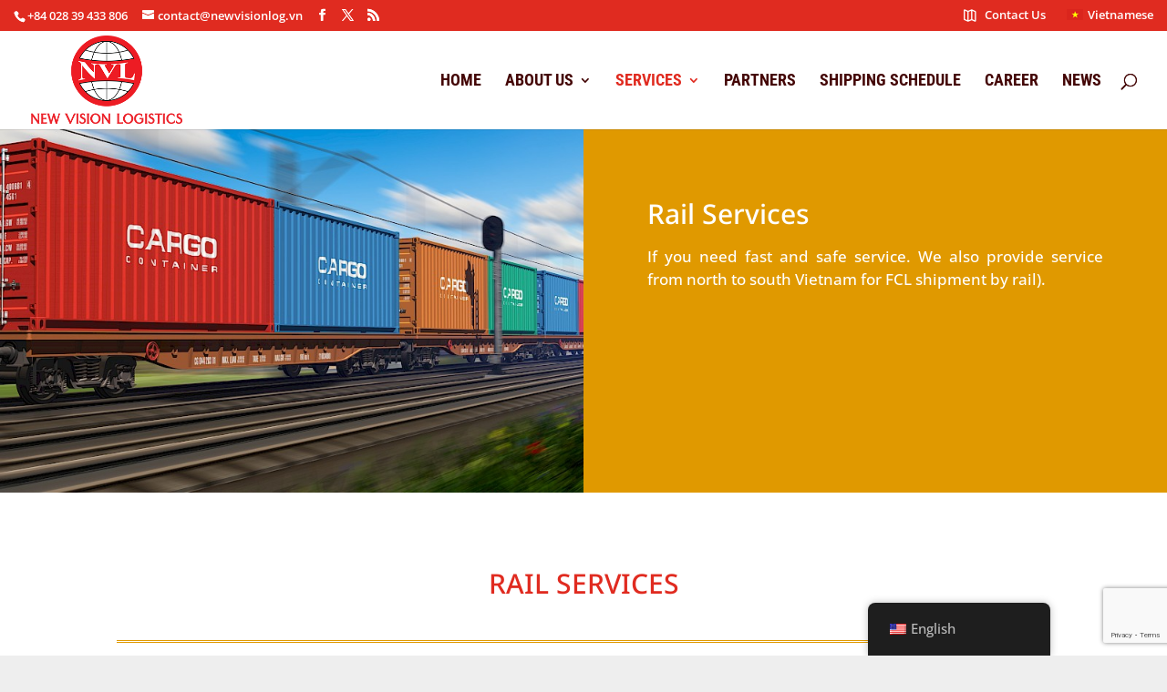

--- FILE ---
content_type: text/html; charset=utf-8
request_url: https://www.google.com/recaptcha/api2/anchor?ar=1&k=6LdRIvwkAAAAANRVP_d3NhB3zeBBDx-BInx7wXAs&co=aHR0cHM6Ly9uZXd2aXNpb25sb2cudm46NDQz&hl=en&v=N67nZn4AqZkNcbeMu4prBgzg&size=invisible&anchor-ms=20000&execute-ms=30000&cb=j6zs229tup4y
body_size: 48734
content:
<!DOCTYPE HTML><html dir="ltr" lang="en"><head><meta http-equiv="Content-Type" content="text/html; charset=UTF-8">
<meta http-equiv="X-UA-Compatible" content="IE=edge">
<title>reCAPTCHA</title>
<style type="text/css">
/* cyrillic-ext */
@font-face {
  font-family: 'Roboto';
  font-style: normal;
  font-weight: 400;
  font-stretch: 100%;
  src: url(//fonts.gstatic.com/s/roboto/v48/KFO7CnqEu92Fr1ME7kSn66aGLdTylUAMa3GUBHMdazTgWw.woff2) format('woff2');
  unicode-range: U+0460-052F, U+1C80-1C8A, U+20B4, U+2DE0-2DFF, U+A640-A69F, U+FE2E-FE2F;
}
/* cyrillic */
@font-face {
  font-family: 'Roboto';
  font-style: normal;
  font-weight: 400;
  font-stretch: 100%;
  src: url(//fonts.gstatic.com/s/roboto/v48/KFO7CnqEu92Fr1ME7kSn66aGLdTylUAMa3iUBHMdazTgWw.woff2) format('woff2');
  unicode-range: U+0301, U+0400-045F, U+0490-0491, U+04B0-04B1, U+2116;
}
/* greek-ext */
@font-face {
  font-family: 'Roboto';
  font-style: normal;
  font-weight: 400;
  font-stretch: 100%;
  src: url(//fonts.gstatic.com/s/roboto/v48/KFO7CnqEu92Fr1ME7kSn66aGLdTylUAMa3CUBHMdazTgWw.woff2) format('woff2');
  unicode-range: U+1F00-1FFF;
}
/* greek */
@font-face {
  font-family: 'Roboto';
  font-style: normal;
  font-weight: 400;
  font-stretch: 100%;
  src: url(//fonts.gstatic.com/s/roboto/v48/KFO7CnqEu92Fr1ME7kSn66aGLdTylUAMa3-UBHMdazTgWw.woff2) format('woff2');
  unicode-range: U+0370-0377, U+037A-037F, U+0384-038A, U+038C, U+038E-03A1, U+03A3-03FF;
}
/* math */
@font-face {
  font-family: 'Roboto';
  font-style: normal;
  font-weight: 400;
  font-stretch: 100%;
  src: url(//fonts.gstatic.com/s/roboto/v48/KFO7CnqEu92Fr1ME7kSn66aGLdTylUAMawCUBHMdazTgWw.woff2) format('woff2');
  unicode-range: U+0302-0303, U+0305, U+0307-0308, U+0310, U+0312, U+0315, U+031A, U+0326-0327, U+032C, U+032F-0330, U+0332-0333, U+0338, U+033A, U+0346, U+034D, U+0391-03A1, U+03A3-03A9, U+03B1-03C9, U+03D1, U+03D5-03D6, U+03F0-03F1, U+03F4-03F5, U+2016-2017, U+2034-2038, U+203C, U+2040, U+2043, U+2047, U+2050, U+2057, U+205F, U+2070-2071, U+2074-208E, U+2090-209C, U+20D0-20DC, U+20E1, U+20E5-20EF, U+2100-2112, U+2114-2115, U+2117-2121, U+2123-214F, U+2190, U+2192, U+2194-21AE, U+21B0-21E5, U+21F1-21F2, U+21F4-2211, U+2213-2214, U+2216-22FF, U+2308-230B, U+2310, U+2319, U+231C-2321, U+2336-237A, U+237C, U+2395, U+239B-23B7, U+23D0, U+23DC-23E1, U+2474-2475, U+25AF, U+25B3, U+25B7, U+25BD, U+25C1, U+25CA, U+25CC, U+25FB, U+266D-266F, U+27C0-27FF, U+2900-2AFF, U+2B0E-2B11, U+2B30-2B4C, U+2BFE, U+3030, U+FF5B, U+FF5D, U+1D400-1D7FF, U+1EE00-1EEFF;
}
/* symbols */
@font-face {
  font-family: 'Roboto';
  font-style: normal;
  font-weight: 400;
  font-stretch: 100%;
  src: url(//fonts.gstatic.com/s/roboto/v48/KFO7CnqEu92Fr1ME7kSn66aGLdTylUAMaxKUBHMdazTgWw.woff2) format('woff2');
  unicode-range: U+0001-000C, U+000E-001F, U+007F-009F, U+20DD-20E0, U+20E2-20E4, U+2150-218F, U+2190, U+2192, U+2194-2199, U+21AF, U+21E6-21F0, U+21F3, U+2218-2219, U+2299, U+22C4-22C6, U+2300-243F, U+2440-244A, U+2460-24FF, U+25A0-27BF, U+2800-28FF, U+2921-2922, U+2981, U+29BF, U+29EB, U+2B00-2BFF, U+4DC0-4DFF, U+FFF9-FFFB, U+10140-1018E, U+10190-1019C, U+101A0, U+101D0-101FD, U+102E0-102FB, U+10E60-10E7E, U+1D2C0-1D2D3, U+1D2E0-1D37F, U+1F000-1F0FF, U+1F100-1F1AD, U+1F1E6-1F1FF, U+1F30D-1F30F, U+1F315, U+1F31C, U+1F31E, U+1F320-1F32C, U+1F336, U+1F378, U+1F37D, U+1F382, U+1F393-1F39F, U+1F3A7-1F3A8, U+1F3AC-1F3AF, U+1F3C2, U+1F3C4-1F3C6, U+1F3CA-1F3CE, U+1F3D4-1F3E0, U+1F3ED, U+1F3F1-1F3F3, U+1F3F5-1F3F7, U+1F408, U+1F415, U+1F41F, U+1F426, U+1F43F, U+1F441-1F442, U+1F444, U+1F446-1F449, U+1F44C-1F44E, U+1F453, U+1F46A, U+1F47D, U+1F4A3, U+1F4B0, U+1F4B3, U+1F4B9, U+1F4BB, U+1F4BF, U+1F4C8-1F4CB, U+1F4D6, U+1F4DA, U+1F4DF, U+1F4E3-1F4E6, U+1F4EA-1F4ED, U+1F4F7, U+1F4F9-1F4FB, U+1F4FD-1F4FE, U+1F503, U+1F507-1F50B, U+1F50D, U+1F512-1F513, U+1F53E-1F54A, U+1F54F-1F5FA, U+1F610, U+1F650-1F67F, U+1F687, U+1F68D, U+1F691, U+1F694, U+1F698, U+1F6AD, U+1F6B2, U+1F6B9-1F6BA, U+1F6BC, U+1F6C6-1F6CF, U+1F6D3-1F6D7, U+1F6E0-1F6EA, U+1F6F0-1F6F3, U+1F6F7-1F6FC, U+1F700-1F7FF, U+1F800-1F80B, U+1F810-1F847, U+1F850-1F859, U+1F860-1F887, U+1F890-1F8AD, U+1F8B0-1F8BB, U+1F8C0-1F8C1, U+1F900-1F90B, U+1F93B, U+1F946, U+1F984, U+1F996, U+1F9E9, U+1FA00-1FA6F, U+1FA70-1FA7C, U+1FA80-1FA89, U+1FA8F-1FAC6, U+1FACE-1FADC, U+1FADF-1FAE9, U+1FAF0-1FAF8, U+1FB00-1FBFF;
}
/* vietnamese */
@font-face {
  font-family: 'Roboto';
  font-style: normal;
  font-weight: 400;
  font-stretch: 100%;
  src: url(//fonts.gstatic.com/s/roboto/v48/KFO7CnqEu92Fr1ME7kSn66aGLdTylUAMa3OUBHMdazTgWw.woff2) format('woff2');
  unicode-range: U+0102-0103, U+0110-0111, U+0128-0129, U+0168-0169, U+01A0-01A1, U+01AF-01B0, U+0300-0301, U+0303-0304, U+0308-0309, U+0323, U+0329, U+1EA0-1EF9, U+20AB;
}
/* latin-ext */
@font-face {
  font-family: 'Roboto';
  font-style: normal;
  font-weight: 400;
  font-stretch: 100%;
  src: url(//fonts.gstatic.com/s/roboto/v48/KFO7CnqEu92Fr1ME7kSn66aGLdTylUAMa3KUBHMdazTgWw.woff2) format('woff2');
  unicode-range: U+0100-02BA, U+02BD-02C5, U+02C7-02CC, U+02CE-02D7, U+02DD-02FF, U+0304, U+0308, U+0329, U+1D00-1DBF, U+1E00-1E9F, U+1EF2-1EFF, U+2020, U+20A0-20AB, U+20AD-20C0, U+2113, U+2C60-2C7F, U+A720-A7FF;
}
/* latin */
@font-face {
  font-family: 'Roboto';
  font-style: normal;
  font-weight: 400;
  font-stretch: 100%;
  src: url(//fonts.gstatic.com/s/roboto/v48/KFO7CnqEu92Fr1ME7kSn66aGLdTylUAMa3yUBHMdazQ.woff2) format('woff2');
  unicode-range: U+0000-00FF, U+0131, U+0152-0153, U+02BB-02BC, U+02C6, U+02DA, U+02DC, U+0304, U+0308, U+0329, U+2000-206F, U+20AC, U+2122, U+2191, U+2193, U+2212, U+2215, U+FEFF, U+FFFD;
}
/* cyrillic-ext */
@font-face {
  font-family: 'Roboto';
  font-style: normal;
  font-weight: 500;
  font-stretch: 100%;
  src: url(//fonts.gstatic.com/s/roboto/v48/KFO7CnqEu92Fr1ME7kSn66aGLdTylUAMa3GUBHMdazTgWw.woff2) format('woff2');
  unicode-range: U+0460-052F, U+1C80-1C8A, U+20B4, U+2DE0-2DFF, U+A640-A69F, U+FE2E-FE2F;
}
/* cyrillic */
@font-face {
  font-family: 'Roboto';
  font-style: normal;
  font-weight: 500;
  font-stretch: 100%;
  src: url(//fonts.gstatic.com/s/roboto/v48/KFO7CnqEu92Fr1ME7kSn66aGLdTylUAMa3iUBHMdazTgWw.woff2) format('woff2');
  unicode-range: U+0301, U+0400-045F, U+0490-0491, U+04B0-04B1, U+2116;
}
/* greek-ext */
@font-face {
  font-family: 'Roboto';
  font-style: normal;
  font-weight: 500;
  font-stretch: 100%;
  src: url(//fonts.gstatic.com/s/roboto/v48/KFO7CnqEu92Fr1ME7kSn66aGLdTylUAMa3CUBHMdazTgWw.woff2) format('woff2');
  unicode-range: U+1F00-1FFF;
}
/* greek */
@font-face {
  font-family: 'Roboto';
  font-style: normal;
  font-weight: 500;
  font-stretch: 100%;
  src: url(//fonts.gstatic.com/s/roboto/v48/KFO7CnqEu92Fr1ME7kSn66aGLdTylUAMa3-UBHMdazTgWw.woff2) format('woff2');
  unicode-range: U+0370-0377, U+037A-037F, U+0384-038A, U+038C, U+038E-03A1, U+03A3-03FF;
}
/* math */
@font-face {
  font-family: 'Roboto';
  font-style: normal;
  font-weight: 500;
  font-stretch: 100%;
  src: url(//fonts.gstatic.com/s/roboto/v48/KFO7CnqEu92Fr1ME7kSn66aGLdTylUAMawCUBHMdazTgWw.woff2) format('woff2');
  unicode-range: U+0302-0303, U+0305, U+0307-0308, U+0310, U+0312, U+0315, U+031A, U+0326-0327, U+032C, U+032F-0330, U+0332-0333, U+0338, U+033A, U+0346, U+034D, U+0391-03A1, U+03A3-03A9, U+03B1-03C9, U+03D1, U+03D5-03D6, U+03F0-03F1, U+03F4-03F5, U+2016-2017, U+2034-2038, U+203C, U+2040, U+2043, U+2047, U+2050, U+2057, U+205F, U+2070-2071, U+2074-208E, U+2090-209C, U+20D0-20DC, U+20E1, U+20E5-20EF, U+2100-2112, U+2114-2115, U+2117-2121, U+2123-214F, U+2190, U+2192, U+2194-21AE, U+21B0-21E5, U+21F1-21F2, U+21F4-2211, U+2213-2214, U+2216-22FF, U+2308-230B, U+2310, U+2319, U+231C-2321, U+2336-237A, U+237C, U+2395, U+239B-23B7, U+23D0, U+23DC-23E1, U+2474-2475, U+25AF, U+25B3, U+25B7, U+25BD, U+25C1, U+25CA, U+25CC, U+25FB, U+266D-266F, U+27C0-27FF, U+2900-2AFF, U+2B0E-2B11, U+2B30-2B4C, U+2BFE, U+3030, U+FF5B, U+FF5D, U+1D400-1D7FF, U+1EE00-1EEFF;
}
/* symbols */
@font-face {
  font-family: 'Roboto';
  font-style: normal;
  font-weight: 500;
  font-stretch: 100%;
  src: url(//fonts.gstatic.com/s/roboto/v48/KFO7CnqEu92Fr1ME7kSn66aGLdTylUAMaxKUBHMdazTgWw.woff2) format('woff2');
  unicode-range: U+0001-000C, U+000E-001F, U+007F-009F, U+20DD-20E0, U+20E2-20E4, U+2150-218F, U+2190, U+2192, U+2194-2199, U+21AF, U+21E6-21F0, U+21F3, U+2218-2219, U+2299, U+22C4-22C6, U+2300-243F, U+2440-244A, U+2460-24FF, U+25A0-27BF, U+2800-28FF, U+2921-2922, U+2981, U+29BF, U+29EB, U+2B00-2BFF, U+4DC0-4DFF, U+FFF9-FFFB, U+10140-1018E, U+10190-1019C, U+101A0, U+101D0-101FD, U+102E0-102FB, U+10E60-10E7E, U+1D2C0-1D2D3, U+1D2E0-1D37F, U+1F000-1F0FF, U+1F100-1F1AD, U+1F1E6-1F1FF, U+1F30D-1F30F, U+1F315, U+1F31C, U+1F31E, U+1F320-1F32C, U+1F336, U+1F378, U+1F37D, U+1F382, U+1F393-1F39F, U+1F3A7-1F3A8, U+1F3AC-1F3AF, U+1F3C2, U+1F3C4-1F3C6, U+1F3CA-1F3CE, U+1F3D4-1F3E0, U+1F3ED, U+1F3F1-1F3F3, U+1F3F5-1F3F7, U+1F408, U+1F415, U+1F41F, U+1F426, U+1F43F, U+1F441-1F442, U+1F444, U+1F446-1F449, U+1F44C-1F44E, U+1F453, U+1F46A, U+1F47D, U+1F4A3, U+1F4B0, U+1F4B3, U+1F4B9, U+1F4BB, U+1F4BF, U+1F4C8-1F4CB, U+1F4D6, U+1F4DA, U+1F4DF, U+1F4E3-1F4E6, U+1F4EA-1F4ED, U+1F4F7, U+1F4F9-1F4FB, U+1F4FD-1F4FE, U+1F503, U+1F507-1F50B, U+1F50D, U+1F512-1F513, U+1F53E-1F54A, U+1F54F-1F5FA, U+1F610, U+1F650-1F67F, U+1F687, U+1F68D, U+1F691, U+1F694, U+1F698, U+1F6AD, U+1F6B2, U+1F6B9-1F6BA, U+1F6BC, U+1F6C6-1F6CF, U+1F6D3-1F6D7, U+1F6E0-1F6EA, U+1F6F0-1F6F3, U+1F6F7-1F6FC, U+1F700-1F7FF, U+1F800-1F80B, U+1F810-1F847, U+1F850-1F859, U+1F860-1F887, U+1F890-1F8AD, U+1F8B0-1F8BB, U+1F8C0-1F8C1, U+1F900-1F90B, U+1F93B, U+1F946, U+1F984, U+1F996, U+1F9E9, U+1FA00-1FA6F, U+1FA70-1FA7C, U+1FA80-1FA89, U+1FA8F-1FAC6, U+1FACE-1FADC, U+1FADF-1FAE9, U+1FAF0-1FAF8, U+1FB00-1FBFF;
}
/* vietnamese */
@font-face {
  font-family: 'Roboto';
  font-style: normal;
  font-weight: 500;
  font-stretch: 100%;
  src: url(//fonts.gstatic.com/s/roboto/v48/KFO7CnqEu92Fr1ME7kSn66aGLdTylUAMa3OUBHMdazTgWw.woff2) format('woff2');
  unicode-range: U+0102-0103, U+0110-0111, U+0128-0129, U+0168-0169, U+01A0-01A1, U+01AF-01B0, U+0300-0301, U+0303-0304, U+0308-0309, U+0323, U+0329, U+1EA0-1EF9, U+20AB;
}
/* latin-ext */
@font-face {
  font-family: 'Roboto';
  font-style: normal;
  font-weight: 500;
  font-stretch: 100%;
  src: url(//fonts.gstatic.com/s/roboto/v48/KFO7CnqEu92Fr1ME7kSn66aGLdTylUAMa3KUBHMdazTgWw.woff2) format('woff2');
  unicode-range: U+0100-02BA, U+02BD-02C5, U+02C7-02CC, U+02CE-02D7, U+02DD-02FF, U+0304, U+0308, U+0329, U+1D00-1DBF, U+1E00-1E9F, U+1EF2-1EFF, U+2020, U+20A0-20AB, U+20AD-20C0, U+2113, U+2C60-2C7F, U+A720-A7FF;
}
/* latin */
@font-face {
  font-family: 'Roboto';
  font-style: normal;
  font-weight: 500;
  font-stretch: 100%;
  src: url(//fonts.gstatic.com/s/roboto/v48/KFO7CnqEu92Fr1ME7kSn66aGLdTylUAMa3yUBHMdazQ.woff2) format('woff2');
  unicode-range: U+0000-00FF, U+0131, U+0152-0153, U+02BB-02BC, U+02C6, U+02DA, U+02DC, U+0304, U+0308, U+0329, U+2000-206F, U+20AC, U+2122, U+2191, U+2193, U+2212, U+2215, U+FEFF, U+FFFD;
}
/* cyrillic-ext */
@font-face {
  font-family: 'Roboto';
  font-style: normal;
  font-weight: 900;
  font-stretch: 100%;
  src: url(//fonts.gstatic.com/s/roboto/v48/KFO7CnqEu92Fr1ME7kSn66aGLdTylUAMa3GUBHMdazTgWw.woff2) format('woff2');
  unicode-range: U+0460-052F, U+1C80-1C8A, U+20B4, U+2DE0-2DFF, U+A640-A69F, U+FE2E-FE2F;
}
/* cyrillic */
@font-face {
  font-family: 'Roboto';
  font-style: normal;
  font-weight: 900;
  font-stretch: 100%;
  src: url(//fonts.gstatic.com/s/roboto/v48/KFO7CnqEu92Fr1ME7kSn66aGLdTylUAMa3iUBHMdazTgWw.woff2) format('woff2');
  unicode-range: U+0301, U+0400-045F, U+0490-0491, U+04B0-04B1, U+2116;
}
/* greek-ext */
@font-face {
  font-family: 'Roboto';
  font-style: normal;
  font-weight: 900;
  font-stretch: 100%;
  src: url(//fonts.gstatic.com/s/roboto/v48/KFO7CnqEu92Fr1ME7kSn66aGLdTylUAMa3CUBHMdazTgWw.woff2) format('woff2');
  unicode-range: U+1F00-1FFF;
}
/* greek */
@font-face {
  font-family: 'Roboto';
  font-style: normal;
  font-weight: 900;
  font-stretch: 100%;
  src: url(//fonts.gstatic.com/s/roboto/v48/KFO7CnqEu92Fr1ME7kSn66aGLdTylUAMa3-UBHMdazTgWw.woff2) format('woff2');
  unicode-range: U+0370-0377, U+037A-037F, U+0384-038A, U+038C, U+038E-03A1, U+03A3-03FF;
}
/* math */
@font-face {
  font-family: 'Roboto';
  font-style: normal;
  font-weight: 900;
  font-stretch: 100%;
  src: url(//fonts.gstatic.com/s/roboto/v48/KFO7CnqEu92Fr1ME7kSn66aGLdTylUAMawCUBHMdazTgWw.woff2) format('woff2');
  unicode-range: U+0302-0303, U+0305, U+0307-0308, U+0310, U+0312, U+0315, U+031A, U+0326-0327, U+032C, U+032F-0330, U+0332-0333, U+0338, U+033A, U+0346, U+034D, U+0391-03A1, U+03A3-03A9, U+03B1-03C9, U+03D1, U+03D5-03D6, U+03F0-03F1, U+03F4-03F5, U+2016-2017, U+2034-2038, U+203C, U+2040, U+2043, U+2047, U+2050, U+2057, U+205F, U+2070-2071, U+2074-208E, U+2090-209C, U+20D0-20DC, U+20E1, U+20E5-20EF, U+2100-2112, U+2114-2115, U+2117-2121, U+2123-214F, U+2190, U+2192, U+2194-21AE, U+21B0-21E5, U+21F1-21F2, U+21F4-2211, U+2213-2214, U+2216-22FF, U+2308-230B, U+2310, U+2319, U+231C-2321, U+2336-237A, U+237C, U+2395, U+239B-23B7, U+23D0, U+23DC-23E1, U+2474-2475, U+25AF, U+25B3, U+25B7, U+25BD, U+25C1, U+25CA, U+25CC, U+25FB, U+266D-266F, U+27C0-27FF, U+2900-2AFF, U+2B0E-2B11, U+2B30-2B4C, U+2BFE, U+3030, U+FF5B, U+FF5D, U+1D400-1D7FF, U+1EE00-1EEFF;
}
/* symbols */
@font-face {
  font-family: 'Roboto';
  font-style: normal;
  font-weight: 900;
  font-stretch: 100%;
  src: url(//fonts.gstatic.com/s/roboto/v48/KFO7CnqEu92Fr1ME7kSn66aGLdTylUAMaxKUBHMdazTgWw.woff2) format('woff2');
  unicode-range: U+0001-000C, U+000E-001F, U+007F-009F, U+20DD-20E0, U+20E2-20E4, U+2150-218F, U+2190, U+2192, U+2194-2199, U+21AF, U+21E6-21F0, U+21F3, U+2218-2219, U+2299, U+22C4-22C6, U+2300-243F, U+2440-244A, U+2460-24FF, U+25A0-27BF, U+2800-28FF, U+2921-2922, U+2981, U+29BF, U+29EB, U+2B00-2BFF, U+4DC0-4DFF, U+FFF9-FFFB, U+10140-1018E, U+10190-1019C, U+101A0, U+101D0-101FD, U+102E0-102FB, U+10E60-10E7E, U+1D2C0-1D2D3, U+1D2E0-1D37F, U+1F000-1F0FF, U+1F100-1F1AD, U+1F1E6-1F1FF, U+1F30D-1F30F, U+1F315, U+1F31C, U+1F31E, U+1F320-1F32C, U+1F336, U+1F378, U+1F37D, U+1F382, U+1F393-1F39F, U+1F3A7-1F3A8, U+1F3AC-1F3AF, U+1F3C2, U+1F3C4-1F3C6, U+1F3CA-1F3CE, U+1F3D4-1F3E0, U+1F3ED, U+1F3F1-1F3F3, U+1F3F5-1F3F7, U+1F408, U+1F415, U+1F41F, U+1F426, U+1F43F, U+1F441-1F442, U+1F444, U+1F446-1F449, U+1F44C-1F44E, U+1F453, U+1F46A, U+1F47D, U+1F4A3, U+1F4B0, U+1F4B3, U+1F4B9, U+1F4BB, U+1F4BF, U+1F4C8-1F4CB, U+1F4D6, U+1F4DA, U+1F4DF, U+1F4E3-1F4E6, U+1F4EA-1F4ED, U+1F4F7, U+1F4F9-1F4FB, U+1F4FD-1F4FE, U+1F503, U+1F507-1F50B, U+1F50D, U+1F512-1F513, U+1F53E-1F54A, U+1F54F-1F5FA, U+1F610, U+1F650-1F67F, U+1F687, U+1F68D, U+1F691, U+1F694, U+1F698, U+1F6AD, U+1F6B2, U+1F6B9-1F6BA, U+1F6BC, U+1F6C6-1F6CF, U+1F6D3-1F6D7, U+1F6E0-1F6EA, U+1F6F0-1F6F3, U+1F6F7-1F6FC, U+1F700-1F7FF, U+1F800-1F80B, U+1F810-1F847, U+1F850-1F859, U+1F860-1F887, U+1F890-1F8AD, U+1F8B0-1F8BB, U+1F8C0-1F8C1, U+1F900-1F90B, U+1F93B, U+1F946, U+1F984, U+1F996, U+1F9E9, U+1FA00-1FA6F, U+1FA70-1FA7C, U+1FA80-1FA89, U+1FA8F-1FAC6, U+1FACE-1FADC, U+1FADF-1FAE9, U+1FAF0-1FAF8, U+1FB00-1FBFF;
}
/* vietnamese */
@font-face {
  font-family: 'Roboto';
  font-style: normal;
  font-weight: 900;
  font-stretch: 100%;
  src: url(//fonts.gstatic.com/s/roboto/v48/KFO7CnqEu92Fr1ME7kSn66aGLdTylUAMa3OUBHMdazTgWw.woff2) format('woff2');
  unicode-range: U+0102-0103, U+0110-0111, U+0128-0129, U+0168-0169, U+01A0-01A1, U+01AF-01B0, U+0300-0301, U+0303-0304, U+0308-0309, U+0323, U+0329, U+1EA0-1EF9, U+20AB;
}
/* latin-ext */
@font-face {
  font-family: 'Roboto';
  font-style: normal;
  font-weight: 900;
  font-stretch: 100%;
  src: url(//fonts.gstatic.com/s/roboto/v48/KFO7CnqEu92Fr1ME7kSn66aGLdTylUAMa3KUBHMdazTgWw.woff2) format('woff2');
  unicode-range: U+0100-02BA, U+02BD-02C5, U+02C7-02CC, U+02CE-02D7, U+02DD-02FF, U+0304, U+0308, U+0329, U+1D00-1DBF, U+1E00-1E9F, U+1EF2-1EFF, U+2020, U+20A0-20AB, U+20AD-20C0, U+2113, U+2C60-2C7F, U+A720-A7FF;
}
/* latin */
@font-face {
  font-family: 'Roboto';
  font-style: normal;
  font-weight: 900;
  font-stretch: 100%;
  src: url(//fonts.gstatic.com/s/roboto/v48/KFO7CnqEu92Fr1ME7kSn66aGLdTylUAMa3yUBHMdazQ.woff2) format('woff2');
  unicode-range: U+0000-00FF, U+0131, U+0152-0153, U+02BB-02BC, U+02C6, U+02DA, U+02DC, U+0304, U+0308, U+0329, U+2000-206F, U+20AC, U+2122, U+2191, U+2193, U+2212, U+2215, U+FEFF, U+FFFD;
}

</style>
<link rel="stylesheet" type="text/css" href="https://www.gstatic.com/recaptcha/releases/N67nZn4AqZkNcbeMu4prBgzg/styles__ltr.css">
<script nonce="UwODG_S1PjfBfVFxffvvYQ" type="text/javascript">window['__recaptcha_api'] = 'https://www.google.com/recaptcha/api2/';</script>
<script type="text/javascript" src="https://www.gstatic.com/recaptcha/releases/N67nZn4AqZkNcbeMu4prBgzg/recaptcha__en.js" nonce="UwODG_S1PjfBfVFxffvvYQ">
      
    </script></head>
<body><div id="rc-anchor-alert" class="rc-anchor-alert"></div>
<input type="hidden" id="recaptcha-token" value="[base64]">
<script type="text/javascript" nonce="UwODG_S1PjfBfVFxffvvYQ">
      recaptcha.anchor.Main.init("[\x22ainput\x22,[\x22bgdata\x22,\x22\x22,\[base64]/[base64]/[base64]/ZyhXLGgpOnEoW04sMjEsbF0sVywwKSxoKSxmYWxzZSxmYWxzZSl9Y2F0Y2goayl7RygzNTgsVyk/[base64]/[base64]/[base64]/[base64]/[base64]/[base64]/[base64]/bmV3IEJbT10oRFswXSk6dz09Mj9uZXcgQltPXShEWzBdLERbMV0pOnc9PTM/bmV3IEJbT10oRFswXSxEWzFdLERbMl0pOnc9PTQ/[base64]/[base64]/[base64]/[base64]/[base64]\\u003d\x22,\[base64]\\u003d\x22,\x22w6UoKcO5SjNCRMOrwo1TWsK3w5/[base64]/[base64]/wqrCpsOxw4PDuMO3w4dyw4nDgcKRwpJSw5/Dm8OHwp7CtcOVSAg3w6DCnsOhw4XDoAgPNApEw4/DjcOnMG/DpHPDhMOoRUPCmcODbMK6wp/Dp8Ofw77CpsKJwo1Ew7c9wqdgw5LDpl3Cp1TDsnrDgMKXw4PDhxR7wrZNSsKtOsKcJMOewoPCl8KBZ8KgwqF6D250HMKtL8OCw4s/wqZPQsKrwqALeRFCw559YsK0wrk4w6HDtU9GWAPDtcONwq/Co8OyJgrCmsOmwq8PwqErw4NOJ8O2VENCKsONe8KwC8OSPQrCvlAVw5PDkX8Pw5BjwoU+w6DCtHQmLcO3wqHDtEg0w6bCuFzCncKxBm3Dl8OsDVhxW0kRDMK3wrnDtXPCmsOSw43DskLDl8OyRBLDiRBCwp5bw65lwrvCkMKMwogqIMKVSSrCpi/CqjbCsgDDiWw1w5/DmcKDADIew509fMO9woUqY8O5dkxnQMOSB8OFSMOLwp7CnGzCoHwuB8OMAQjCqsKlwqLDv2VCwqR9HsOwF8Ofw7HDvx5sw4HDmkpGw6DCk8K8wrDDrcO0wonCnVzDrBJHw5/CtzXCo8KAMlYBw5nDocKvPnbCvcKHw4UWLW7DvnTCg8KvwrLCmy0xwrPCuiLCnsOxw54Awo4Hw7/DqAMeFsKBw7bDj2gSP8OfZcKnJw7DisKRWCzCgcKkw70rwok+BwHCisOBwpc/R8OGwqA/a8OuS8OwPMOgCTZSw64bwoFKw6LDmXvDuTPChsOfwpvCicKVKsKHw6TCqAnDmcOmdcOHXHwlCywpOsKBwo3CuygZw7HCvEfCsAfCuT9vwrfDnMKMw7dgA2U9w4DCqE/[base64]/w7jDq200c8KYGsKNSsOmG8OoWibCisK2wpsUACbCswvDvcO0w6fCqRQ2wqV/[base64]/DozvCpEzDjWDDiEQZWHo0TwHCjMK6TUEQw53ClsKQwo5NO8OFwod/cwfCkW0Hw5HCsMOhw5jDoWdFeUjCoVtDwps1ZMOqwq/ChTTDqMO+w68ZwrQzw6Fxw5Q2wrXDocKhw5rCoMOMNcKZw4pJw6zCjg0dfcOTE8KPw7DDgMK6woTDkMKpesKYwrTCjwVCw7lDwr9VPD/[base64]/DmnDgcKSTcOFw7zCsFfClsKcwrE6e1U8w4rCusO4wq5iw4jDv37DgCbDmkISw7fDrsKFwo/DlMK3w4bCnAMCw4cwYMK1CmTCkynDjHIpwrgsHl8UIsKiwrdiJG0ySlLCjC/CrsKIN8K4bEjCkRIYw7l/w4DCnGVMw5o9RxfCqcKJwoVOw5fCmcO1S1QVwqDDvMKkw5t6EMOUw59yw7zDmsO+wpgow75Uw7TCucO9WCnDtzPCs8OLSkF9wr9HBHvDmsKMAcKfw6tAw5Nuw4HDn8Kxw4RiwpHCicO6w7nCgRxwZRvCo8K/[base64]/wr3DjcOHXcOyw7LCq8KkwrvCt1d+w4jCsMKLFinDpcOKw5dkC8KkFyg7G8KcQsOvw4XDtmlyCcOGc8Ovw7vCsTPCu8O4U8OmCQXCl8KEIMK+w4wYRQsYZcK/[base64]/Dq3d2w53CucK4w5JHwqbCn8K4w7d8NmPDhMOiwoNUw7Rcw5XDr1Jnwr9Hw43Ck2QuwoFaEwLCnsKWw4JXE1ABw7DCksOUHg1kNsKUwohFw7YbLBdHRMKSwqELLh08YRYiwoVyZcOtw6NUwpMSw5zCrcKMw5wkeMO3E3XDqcKWwqDChsKNw54YDcO7XMKMw4/ChBQzA8Ksw6rCqcKaw50sw5HChAsUI8KRfWknLcOrw7owN8OmYMOyCgTCunV/NsK3SQvDgcO3Dg/Cj8Kew6DChsKVOcOGwrfDpW/CtsO3wqLDoBPDj07CkMO9UsK3w7QlVitXw5dPKxhHw7HDm8ODwofDo8KGwqPCnsOYwrlQPcOKwprCuMKmw4MdTnDDg1YeVQArwoVvw5hLwqHDrk/DlWNGNQLDgcKaDVvCqnDCt8KaE0bCpsK+w4/DusKDLEEoKkVxJcOIw4InLCbCrnF9w4nDpkd2w68BwofDoMK+A8O9w5DDg8KJM2/CosOJB8KMwrdKw7DDn8KuFXvCmFBHw6PClnobTMO6UgNDwpXCjMOYw7DCj8KNAljCjgUJE8OgAcK6YsOjw6ZBL27DpsKNw7LCvMK6wpPCsMOSw5gJD8O/woXDg8O8ITvDocKFYMOJw6N0wprDuMKiwqd5dcOfXsKiwqAswqzCucOiSiHDpsO5w5rDkHIcw5ZFUsKHwpdhRVfDtsKXG2Mdw4vCgmtuwq/CpXTCuQnClT7CmnspwrnCusKNw4zCv8OYwrZzHsOmO8KOVsKHFmfClsKVESN5wrLDk11jwoRMfD4kBBFWwrjCm8KZwp3DssKJw7NSw4cfPhoPwq07bS3DjsOMw47DqcOLw7fDri3CrkIkw7HCi8OSIcOuRhLDo3rDl0vCqcKXcwADbFTChR/[base64]/CgnTDlMKSw6LDssOsw6/CiMKMFsKzQh0CUUvDlcK5w5E7NMOdw4jChn7Cv8Oiw47CicKQw4LDh8K5w4/ChcK4wooKw7RIwrDCtMKjf37DvMK+BSpkw71WASQxw7vDgl/CqmXCk8Khw44zQ1jCkCxtw5/[base64]/DhsOzWcK9F8Klw73Ci2/[base64]/[base64]/[base64]/ClMK2UMOmw5NvwpjCl8Knw6vDrGJbw7/CusK2P8KmwqnCmcKxIVjCnVDCssKOwpXDqsKIQcOqETvCucKbw5jDhVzCmsOzbR/CsMKNekw2w7Ntw4TDt2rDnUXDnsKow7Y/[base64]/FVgTw5jCvcOgw5VLwofCmMOhGMOFBMO8Iy7Dl8KCB8ODGsK5w4t+WXjCtMOrB8OMIcK3wrBJKTZ8wrPDl1c2DsOrwq/[base64]/ClXLDnsK2w7AVwrfDisK9LMKAAcK4Ky1pwrlJDw3DjMOfJHlPw5/CuMKrJ8OrIRzCsCvCgjMUScOxZcOPdMOLAcO7Q8O/FMKKw6/CqDjCsHvDrsKPY3TCvFjCvcKRXsKlwobCj8KGw698wq/CuGIOQV3CtcKRw7vDpjfDnMKXwqccKcK+P8OsUcKkw6Bow4HClFbDtV3CtSnDgAXDtQrDtsO/[base64]/CscOWw6jCncKnwpDChcKCwpc3w7jCpEHCsn7DvmTCqMO9ExDCksO+AsOKcsKjSRM0woHCm1vDsFAHw47CjMKlw4ZVFsKKGQJJWcK8w4U4wpXCosO3JcOUTEtlwrDCq2TDnVM6BDzDi8OMwqpawoNwwr3Cpl/Cj8OLWcO9wpsgB8OZA8Kbw77DoTIyO8OaaH/CpRDDozo0RcOnw5XDvGcnW8KdwqNFJ8OcQzXCvMKrFMKSZcOkOyXCrsO5MsO+OTkNQETDhcKOZcK6wr12K05Tw5AldsK5w73Cr8OKBsKDwqRzcVXDimbCslFPBsO7LMKXw63Dgj3DtMKgAMOQQlPDpsOaQ2kIZzLCqn/CjcOyw4XDkyvDv2h6w4gwVQYgAHxybMKrwoPDkT3CqgPDlMO2w6kewoBQwowqfsK9ScOKw7xiRx0SZkzDnGoHJMOywoRbwr3Ch8K3TcOXwqvCmcONwqvCsMO7J8KLwoBTVMOhwqnCpsOqwrDDmMOMw5keMcKkXsOLw5TDi8K/w41NwoHCg8O9bgV/BTZQwrUuY1JOw5QZw7RXZ0/ChsOww4xkw5ECTyLCssKDRhbCiDQ8wp7CvMO5SxfDqwg0wo/DgsO6w7LDnsORw4wKw5lQRW8HIcKlwqnCu0nDjHVeUAXDnMOGRsOvwqHDl8KBw4rCqMK+w4nCjFFhwqpwOsKaTcO3w7LCgFg7wq99TcK2d8OPw5HDh8OSwrV9PsKvwqE+J8KsXgxbw5DCgcOIwqPDugwxY0VKbsO1wpnDtg4Bw40nUcK1wrx2GsKHw4/Dk14Xwr8lwqRZwroAwo7Dt3HCrMKhXRzCtU/CqMOsTR/Dv8K2OybDucOkdRlVw5fCqiXCosOYeMKcHEzCkMK6wrzDqMKDwoPCoEMmcHlvfsKtGGRuwrV/T8OJwpx6Gn1mw4vCvAQMImN5w5nDqMOKNcOnw4Fjw5tQw78xwq/DnG1CKDpNBgN0DlrDvcOuQh1RCHrDmUXDiDXDgcOLPXNSFBA0aMK/w5jCn1NLM0MQw4zCocK9GcOnwq5XZ8OlGgUjB1PDv8O/IDbDliBZTcKOw4HCscKUHcKBAcKcDwDDt8ObwpjChwbDsGRrVcKdwrjDv8O7w61fw5s+w7/DnVTDsCcuAsOEwrnDjsKOCBAicMKgw5kOwrPDqlDDvMK8FURPw414wpk/VMKISV8UacOHDsOSw7nDhkByw7dbw77DoyARw58pw5nDj8OuYsKlw5DCtw5qw5djDxwcw6fDnMK/w7HDtMKecFfDpjjDicKBflw1M3/DqcOCGcOBTAtsZzQwEyDDoMODFG0EPXprw6LDhCTDpcOPw7YHw7/[base64]/w6ARwozCicO2wp4+IGzDmsOoworDpVZTw4LDoMKcLcKhwoXCuArDrsK7wpbDtsKKworDtcOywo3Dh2/DvsO5w4xURhkSwprCucKRwrTDnzI5ODjCpntDcMKHBcOMw63DvMKHwoVuwqNOLcOaUCzCiRbCsFTCgsKRGMOvw7t9HsK8W8OGwpDDoMO8EsOcFcO1w7DCm0FrFcOrXG/Cr2bDt1jCn2ANw5ArAwjCosOfwpLDn8KbGsKgPsK/acKnaMKaGl9TwpEIA0wkwrLCs8OPKDPDpsKnDcOjwr8rwrwMfsOXwrTDpMKPJcOSR37DnMKTXgBDT1TDv2wUw5s0wpLDhMK8OcKoRMK1wq9WwpxND3RRECLDr8Oiwr3DgsKMWmZjLsOKBAQhw5xSMXZ4BcOvecOSBiLCmTnCl2s/w67CoC/Dl1/[base64]/[base64]/Cj8KhwpszHsK8QcO5wpRaXl9LCgc7LcKpw5EbwpzDsnoewrfDgG0FXsKmIsKxXsKpfsKtw4B5O8Oew6g0wq/DoCZFwoFkPcOpwo8qAzZbwr4VE23Dl05Ew4NMFcKIwqnCrMODOTZDwr9sSCTCuBbDmcKyw7Qywr9mwozDrnXCqMOuwqbCuMOjfxRcw6/[base64]/CnCATSsOuYAbCoVXCi0VkYm/CvsOVwokTw4dyesOyUjHCo8OBw4PDkMOMQEXDj8OxwrhSw4FISgBPM8OcJARNwqnDvsKiRiJrGlBBXsKOFcOFQ1PDtQYgUMOiOcO/d3ocw6DDmcK1fMOHw5xjJELDuUUiYwDDiMKKw6XDvAHCkxzDm2/CgcOsCT10UcKQZRdvwp87wpXCoMKwA8K5acO5DiINwq7CnVtVJsK2w6vDgcKBIMKuwo3ClcOxRy4bHMOLR8Oswp/[base64]/DohrDkzJ8w49QK8O+wp/Dig1Mwokgwo8Pa8OPwpkJMQLDvW/CjsOnw41BPMKdw5oew4ZnwqJGwq1Xwr1pw6TCksKRKErCm2Ncwqw2wrrDgUDDoFE4w5NawqU/w5MkwpnDrQUydsOyecO3w6fCq8OIw418woHDkcKxwpXDmFcHwqYgw4/DryHCtF3Dp3TCiiPCosOCw7fDt8OTZGFbw6k1wrnDu0jDkcKWwpDCiEZSI1/Cv8K7eFUQWcKvZgMbwonDpCfCosKEPnDCvcOEDMOLw57CusKxw5DDncKSwp7Cpm9uwo4PIMKQw4w3wqtVwqPCoxvDoMOzb3HDt8OtKHvDkcOTeThQDsOUb8KPwo3CvsOTw5nDsGw3A3/[base64]/[base64]/[base64]/[base64]/DsMKLKy9EwpHDtDLChmvCkQbDt3rDjzzCm8OLwpBfSMOtUkNFPsKIYMKdGBFqJRnDkCLDqcOUw5LClyJOwoIxSGQmw5c8wrJ8wozCr07CswZkw7MASW/CuMKbw63Cg8O9OnpbYcKzPl4nwqFCOMKVVcOZZcKow7Zdw7zDkcKlw7trw6NSZsKGwpXCimvDrUt+w7vCtsK7IMK/wqwzPwzCs0TCq8KfN8OYHcKUDynChkwDMcKiw47CgMOpwo1xw7HDpcKLYMKLYUM8OcO9SSpxGU3CtcKhw7ISwpbDjlrDqcKuccKKw488RcOow5PClsKvGwvDllzDsMK0U8OvwpLCp0PConERLsOsdMKewpnDumPDg8KjwqLDvcKNw4EGWz7ChMOAQXR/dsO8wqsxwqgUwpfClW4dwrQIwpvCjAoXdCIGBVzDncKwQcOlJxs3w6E1d8OxwpsMdsKCwoBtw5bDsXEgQcKkEi99AsOCM3HCpVjDhMOqbDLClxEawqkNSG0QwpTDgjXCnA9kFRFbw5TDnTQbwoB0wokmw71IOcKVw6/DiVDDs8O2w73DsMOtwppkEcOBwo8Ew5UCwqZeVsO0I8Krw6LDv8O3w5/[base64]/F8K0w4ZhUMOIV8OKwqwHwqwhAXAJZcKYK3TCvcOjw6XDisK+wr3CmMO3FMOfScOqKMKSHMOmw4oHwrnDiy/DrX5zUCjCjMKuQBzDvQo4S0HDum4AwqkjBMK8SXPCjC0gwpUqwq3Dvj3DuMOhw7hUw58Dw7hSUhrDsMOgwoNqR2wNwoPCiDbCoMK8NcOnZ8Kiwq/CsEwnAlZkXA/[base64]/DhB18wp9WwqkTAiQiY2PDgsKlwqNleMOGHVl6bsKsJEBRwqVWwrvDnmpBQ2PDgB/DmcKEPcKywqHCtFFGXMOvwrR6S8KFDQbDmigSIlgtLFrCssOnw63Dv8KiwrrDgcOLVsKeAxcDwqXClTZTw4oRHMK0aX3DnsK9wqvCvMKBw6vDvsOPP8KmKcOcw67CoATClMKzw45UIGptwpPDg8OILMOhOcKWGMKiwrcmCU8RWERsRUfDoCHDu0rCq8Kjwp/CjE/DtsOOTMKWfcOQa2sZwohPPH8bw5MKw6zChcKlwrpREQHCpMOrwojDj17CtsOyw75sOMO2wp8/[base64]/CrcKVC8Kyw5cKw7nDqMO0w6hFUcOXJ8Osw7bClAduATfDuibCmF3DtMK9WMOzAQcnw6J3ABTCjcKkM8OPw48yw7oVw5E+w6HDt8K3wpbCo1cJaCzDlcKqw7LCtMKNwp/DoHNHwrZPwoLDqDzCnMKCecOgwp7CnMKLBcOqDn8VDcOfwqrDvDXDi8OrZsKEw7ZpwqkYw6XDrcOBw6bCgyfCosKMacOrwpfDk8OTdcKTw751w6kew4l/[base64]/CtwokSAXDpWNSKGrDoklaw5I7bsOnwo9DbsKTw48/w6wNRMK4XMKbw7/DssOQwrZJEyjCklPCjjZ+eXBmw6IywobDsMK+w7IPNsOJw6/Cg1jCoRbDhkPCrcOpwoF9w7PDi8OBcMKfTMKUwr4GwpY+OEnCtMO3wqDCkMKEFGbCucO8wrTDrmgow68Aw5cUw5FKKldKw4XCmcK2VSRFw4pVd2pVJMKLTcO+wqkKbkjDo8OlclvCh2U0D8OZJi7CtcOHDsO1eBB4BGLDi8KhZ1hqw7bCsCDChMO+Zy/CvcKeKFI1w4NBwrc2w74Gw7dvRsKoBXfDiMK/[base64]/DqcOSwrg5w4bCnE7CrMKAA8KlYUInMcKSTcKjH2LDvErDoAtvacKGw6LCicKJwpTDlRTDk8O6w5DDv13CthpVw4gqw7sRwqxqw7HDgcKXw4nDksOQw4ksWWAlKH7DoMORwqoOdMKUT2Qrw7k1w7/DnsKiwo4Yw4xZwrTCiMKiwoLCvMOJw60LYF/[base64]/Di8OJwpbDgGNVwobDuMKHXh/DgMK7wovCvQLDk8KzbWgyw4tcfMOWwpYhw7XDlxDDvxkbUcOgwoI+HcKtfkjCrxNww6rCpcKiBsKDwrLCg0fDvMO2A27CnzrDqMOyEsOHbMK5wq/DpsO4OsOEwqrCm8KBwpzChErDt8ORUERBFxXChVB2w717wpcQwpTCm39OcsK8OcObJcOLwqcSWcODwprCrsKIIzjDqcOsw7E+F8KKYHVLwot6I8OXVwo/[base64]/wqsqfhnClEnCnEtQwq52w4bCtxjCp8KGw5LDhwvChHTDrDMDJ8KwL8KwwrV5RF3Dj8OzF8Kow4fDj0wAw7DCl8K8WQcnwqoxVMO1w6xDwonCp3nDoV/[base64]/Ct8OqfcKCwrHCvMOTwoNiwpHCrsOefRRMwpLDr8OCwq1rw4bDgsKdw407wqTCl2bCoXFOGkQBw68Hw6zCq2XCqWfDgUp2emwlYcOBO8OGwqrCkDrDiAzCnMK4dF8sKcK2XDU5w7kXRE9Vwqs+wq/CmsKqw6/Dp8O1eyhUw73Cj8Opw7FFJMK8ECDCq8OVw7Ipwq4PTh3DnMOYLR5sLgvDlDTCnyYew5MIwpgyasOJwp5cYsOMwpMiLsOEwo42IlEUFRN9wqrCuFwTa1bCgXhOJsKrTzEADGp3dTNVNsOvw5jCjcKiw4VWw6cYQ8OmOcOMwodnwpfDvcOICBIGFC/[base64]/WjHCi8Okwp4DQcOSaApkEEVNwpI4wo/[base64]/DkhpII1kVwrcqBA4kXAjCmMOJFMKHPldLOTnDqsKvE13DocKzSUfCoMO8OMOswpELwqIFXD/CucKQwrHCnMOOw7/CpsOCw4HCgcO5wr/CvsKVasOyPVPDvk7Cj8KTG8OqwqxeXAN/SgnDqhJhfmfCvW47wrQhPnRRaMOewrrDqMOfw63Ch1LDiW/ChGB+RcKWc8K+wptiEVDCmHVxw6V0wo7CjgRzwrnCqBTDl2AjZDbDswHDgSJew7oVZsK/HcK2PlnDiMOZwoTCkcKswqPDiMKWLcKvZsO/wq1rwpbDmcKywo4EwrLDgsKICXfCgQcrw4vDvwbCsUvCqMKAwr88wojChWzCsid+MsOyw53DgMOPAC7Cm8Ocwqc+w43Cj3nCpcOec8O/[base64]/DkW/[base64]/wpzCr8Oqw6vCnydbT8KoUcOWGwbCkhPDkMKgwo5CXcOfw4c/EsOew7MAwoRGJ8OUKTjDlUHCsMK+YzcLwpIYIQLCo1lkwqLCm8OjecKwf8KvAsKiw63DisOWw5towoZUQS7ChxMmYmZQw5NgUcOkwqsYwqnDgDMyC8O0bgtvX8OBwozDhjxow41LM3XDtinDnSbCmGzDmsK3RcK5wooBCmM0w7xXwqtcw54+FU/DvcOQHT/DqwFuMsK9w5/DoSd7Q1LDowbCgMORwrMlwqtfKQp8IMKbwot1wqZOw5NxKlk9Y8KywqARw6HDg8OYCsOXflREdcOqJBhjdm7ClcOdIcKWKcOtRMKkw4rCvsO+w5E1w7EOw73Cjkxhf1N9woLDisK+wrdPw54MUXszw7DDtEfCrsOASWjCu8OYw6zCki/Cs0/[base64]/EcOSVVR4cxfDr8Olwrs1FUXCuMO6wqx7ZQFGwq4rUGLDgAzCjGdBw4PDrE/CusKTFMK4w7c2w4cieyIZbSVjw6fDmiVQw4PClgDCliZpdm/DgMO3b1rCpMOERsOnw4IlwqzCt1JOwoY0w7Bew4fCiMOXK2DClcKpwq/DmjPDu8Ocw5XDjMKbZ8K3w6DDjBhpK8OUw7pWNEAJwqrDqzvDiSkkLG7ChA3CsGJNKMOZIwQjwp8/w7VUwpvCo0fDi0jCu8OxelBsVsOoRTvDt2oRBHU2w4XDjsOBKBtKWsKnBcKcw4Qzw7bDksOzw5ZqJAU5InBxMcOHe8KWBsOOPT3CjEHCk0jCoVVXCCoBwrJ+AmLDpUMXN8K9wqoINcK/w4lLw6tHw5nCjsOnworDizrClkLCsjQpw5FXwrzCp8OEw5fCuh8lwq7DslLCmcKOw6oYw7jCtxfChRJhW1cpISHCgsKtwpJzwqnDiw/DuMOJwosaw43Ci8K2NcKfCcOEFDjClgwJw4HClsOQwpXDrsO3GsOzBiEgwqh9HXLDisOqwoJ5w4PDgCnDjWnClsKJWcOjw5sJw6tWRVXCr0/DnVR/chnDrkLDtsKGHy/DkFlPw5fCnMOPw7zCoWt7w7tjJWfCugZJw73DjMOPE8OWYxUzAxnCnyXCqcOCwq7DjMOqwqDDscOQwpZxw5bCssOlbAE8wpFswrTCuGvDqsO5w4hmdsOGw6w0A8Knw5pUw7IleV/Dv8KuKsOoW8O/wpPDqMOIwp1XYHMOwrPDpCBlFmLCi8OFED1WwqzDq8KQwqgdS8OjFEkdHMK6KsKkwqnCgsKbG8KKwo3Dg8Kwa8KUeMOEGHIbw6oJPQ8RWsO/EFlyLRHCk8K7w5wsa20xG8Kzw4LDhQcCNjlcW8Opw6/[base64]/wroABcKlF8OWw4/[base64]/Cuj/Du07Cq8KyZD/DhG7DlsO4fMK6w5QbI8KyKRnDssKmw7PDpAHDqkvDoUs6woTCrxjDisOzMcKISwNEQkTDq8Ocw7l+w6RHwoxRw5bDp8O0a8K8dcKowpFQTQB2X8OwY0gWwpRYBhVaw5oOwpZPFg9aO1lzwpXDpnvDiVTDncOrwooSw7/ClybDnsOrZ3vDm3hAwqfCgTplPwLDvxZFw4DDt0d4wqvCk8Opw63Dkz3CvgrCqVFzRjYPw7nCqggdwq/CucOHwozDtkMOw74JUSXDljNkwpfCq8O3IyfDgMKzUQHCjUXCusO+w6rClsKWwoDDh8OISErCjsKDPAsOfcK4w7XDtmNNbVpQb8KPEcOnSWPDjFLCgMO9RSLChMKJO8OXa8KowoM/[base64]/CsyRPXWPDrE7Ds8OGw7lkw7TDscK0RMOQwopPwoHCvxIzwr7DuhXCvzdXw79gw5ceacKFQsO0W8OOwoxIw5LDu152wrbCtBZvw550w4ocHcKNw7EnGcOcKcK0wrseDcKIcXrCsgvCgsKYw5ogDMOlwqDDs3/DvMODYMOxO8KfwogOIR93wphCwr7ClcOmwqdGwrFNHlEuHQvClMKlZMKjw4/Cl8K5wqILwo8nV8KTRnrDocKIw4XCucKdwp1Ab8OBamzCtcO0wrzDmTJHI8K8fCjDsFrCu8OtK0sZwoVZG8O6wr/CvlFNFn5PwpvCjyPDvcKJw4nCgRjCnsOCMhTDqXsVw7ZUw6vDiUHDpsOCworChcKTbhw4DsOgc2www4vDhsO8az4aw5QXwqnDvMKCZF0XFsOJwrkyfsKBOnogw4HDj8KawpltUsK/[base64]/KsOaIXUTLsKMNMKVTBTCoRXClMOVbUwFw4QFw6REEcK0w6fDt8KITHXDk8O3w7YRw6Awwo95Wx/CrMO5wq4RwqrDlDnDox/CmsOtMcKMET9Kcxl/[base64]/DiAfCjMKawqDDnMKaRzPDhcK5b2FMw5XCvzsNwoAwTjdlw6nDncOHw4nDlMKGesOawprCgcOhUsOPF8OpOcO/wpwgV8OPLMKTS8OWFWfCvm7CnDXCuMOOJjHCnsKTQ0nDq8OxHMKGc8K5AcKnwpTDrDLCu8O3wo0nSMO9b8O+GhQmXcK7w5nDrcKnwqMfwpPDjmTCgcKYAXTDusKQaABpwojDlsObw7kawqLDgTvCksKLwrxOwovClMO/E8KBw4FlY08KEnXDocKrHMORwrvCvnXDm8KNwqLCv8Kbwq3DiCovej/CjlbCo3IZNC9BwrFyTcKTDgpfw57CpUvCsFTCi8KKHcKxwqYlfsOfwpHCjkPDpS0Zw4fCqcK5c14Fwo/Ctx9sesKZKXfDhsOiNsOAwpoMwrAKwooRw5vDqDjCm8KCw648wozCt8KZw6FvUS3CsDfCpcOlw79Fw7TCq3zCncOqwo/CpAJ2esKLwrJVw5k4w5J0RnPDunt1XCbCisO9w7jCoGNOw7snw7Zzw7bCtsOlbsOMYkzDnMOww5LDqMOyIMOeMwLDjwoXTcKBFl5bw67Dh1TDp8O5wpBFBgUOw4UKw7TCjMOowr/[base64]/[base64]/[base64]/KyQzwpzDmMOfEMOEw7nDr30Ow6M8fC1Nw4DCisOBw5hAwqHChkMBw4/DnVxITsOMV8OHw7/CjVxnwq3DryxPPF7Cghksw5gHw4LCugp/wpgIKRPCv8KmwofDvlLDvcOcw7AoasKlKsKVdRRhwqrDijTCtsKpamNtYABoQQjCsFs/W2J8w6cpD0EJe8KCw64NwoTCvMKPw5rClcOTEwcywojCnsOsMkQ5w5zDoFwZUcKJNWZ4axrDq8KSw5fCg8OGQsOVBUU+wr57XBbCrMO8QHnCgsOQAcKiX2/ClcKyAzcHfsOZXGbChcOoe8KVw6LCrCBPwpjCrBo6YcOJHsO/XXsiwrDDmRpBw6ggNDA0YGQOS8KuVlVnw4ZIw6fDsi8kWFfCkSzCkcOmJnQmwpNBwoRBbMOlL0Uhw6zDr8Kewr1vw7/DpyLDk8KpM0kLURdOw7YxUcOkw7/[base64]/DvUptw5LDtw85JcOvw58Ewp7CjBrDhirCvcKiwrB8cU0tFcO7SgTCs8OrKSvDpsOxwoBmwqEsCsOWw5dLXMO3SC9+WcOowpjDtzVtw7bChRXDgGrCsXfDocOOwo5+w7TCrgXDuRlLw6U4woTDmcOhwrUGMlfDlcKkLzhwVHxDwq0zAnTCucK/AsKeC2dBwo1jwqRzO8KSF8O9w7LDpcK5w4vCpAgzW8KzOXbChWVRTwgEwoZsQm8Xc8KjFn5/[base64]/DtcOjX0HClVhxwqEjw7sfwqXCvDEjQ3XDnMOtwoIywo/Do8KJw7tBUU5NwqXDlcOKwrnDlMK0wqc1RsKlw5vDn8O0UsK/C8KfED1/[base64]/DpcOLbhUodcOxfVoyU3HDsGUrC3DChmZHJsO+wptNPRcPRizDpsOGQUgjw73DmATDlsOrw5A5JDTDqsOaOSnDnisWScOFaW0twp/[base64]/VioLwrI/KDDDlU8bO0wAw5jCi8K5w6RswpPDkMOxeEPCqSjCusKKSsO1w4zCvTHCksK6C8KQEMOSGSpKw7MPXMOUIMOZMcKWw7TDhnTDksKYw4YuOsOfOkzCoXtWwpsbdcOJL2JvesOUwox7WVnCu07Dv3zCjVTCtDdYwqAIwp/DojvCq3k7w6t0wobCrjfDosKkZwTCpw7CisORwpzDrsKzIGTDiMO5w44twoTCu8Kaw5fDsmdFNzQJw61nw4kTIAHCogkLw5bCj8OwNDQJGsKWwqXCrXAzwrRlVcOkwpQPXi7CsXfDpMO3S8KTCnIjPMKywo0nwq7CigBMKnAIASZpwo/DplQjw4Qzwp91J0fDt8KLwqHCgy4hScK/PMKwwq0FH35Pwr4IPsObeMK2QktPPGjDu8KZwqfCscK7W8Ojwq/[base64]/DjnZCWyLDqyzCr8OjTRx7w4/Cjh7DmjYVw41ewpPCl8KCw6BFIcKcO8KTdMKKw78hwoTDjxkcBsKuAcK+w7PCtMKtw5/DiMKrLcK3w4DCocKQw5XCjsKVwrwEwoZ/TwYpPsKpw73DtMOwH2x3HEMBw50aBwbDq8OYIcO5w5fCicOnwqPDnsOmE8OFLyzDpsKpNsOVQy/DiMKYwoB1wr3DmMOLw6TDr0DCj37Dv8KYRjzDq1nDjxVdwqzCusK7w5gAw63CtcKdDcOiwrjCq8Krw6xEK8Kiwp7DnArDsx3DujzDoRPDmMONdcKBw4DDrMOmwq3DnMO1w5zDr3XCicO7JMOKXkPCksONAcKew5MeCWcJOcKlDcO5aRAxLXPCnMKYwpXCpcO/[base64]/aTbCo8Kiw4DDgWIow7PDjl3Dk8K8wo/Cm0zCgDA3G1srwofDtGHClU5qbMO+wp8KCDjDjTYFFsKWw4HDmUBVwoTCr8O+NSbCj0rDksKTa8OWRn/[base64]/[base64]/DjEXCpAzDgXXCmsKXFMKlDMOOCgPDij/DoCrClcOAwonCt8Kaw78YcsOsw75eFTzDrVLCk3rCvVLDtykwcmPDo8Onw6PDmsK7wqbCt2JySFzCqH9zVsKyw5rChMKywqTCjEPDijArSUwuAy9ren3CmEDCm8KtwoPCicOiJsOZwrbDvcO3UE/DqUzDrF7Dk8OuJMOhwpbDisKew7LDv8KRJGITwplqwpnDuXl0wrnDv8O7wpI8wqVowprCosKlWznDt0/Dp8OEw5wuw5EoOsKyw6HDjF7DtcKEw7/DmsKmWDHDm8Ovw5PDnATCucKeaErCgC4Bw47Cv8Ogwps4QMKlw6TCjSJnw7J6w5vCu8Keb8OKChvCo8OpXFfDnXglwobCjjw/w6lsw6MpWXTCgEZvw5Jewodvwo1aw4ZFw5B8AWzDkHzCvMKuw67Ck8Kvw7pVw6xVwqoUwrDCh8OHWAoiw6o5w58wwqjClR7Dh8Oqf8KNLl3CgWt8cMOeeGZZVsKlwpfDux3ChC8Nw75LwqrDvcKywrUGesKaw5Vaw5BCDzQZw45NHDhEw6/CtzDChsOmGMOUQMKiDVduV1F3w5LCtcOXwoo/[base64]/Cn1TCtiPCvMKUwqbCm8OQwpnCssOnwrfClcKHZlYPHcKJw69FwqkGVmjCkCDCmsKQworDisOrI8KSwrvCocOvH1AJXgEkfMKAT8OMw7bCm2fDjj09wp3Dj8K3woXDgGbDlVPDhxbChmrCuCIlw74Fw6Ejw5tUwrrDty4Sw65yw7/CvsOTBsONw48BWsO1w6zDhUXCmW5DZ0lTD8OoSVfDh8KBw7dhUQXDk8KYJ8OSGhhuwqlDQXlAZxApwohHU0Icw58vw5F4e8Oaw59HXsOTwpfCvgNgR8KTwp7CqsO5YcOmbcO2VG/DoMK+woQgw5t/woxEXsO2w7NOw4rDs8KQScO6Kn7DpsOtwprDhcKiMMOiXMOEw48ew4IbT00GwpvDjMODwrDCqyzDoMOHw7B7w4vDnknCnQRfccOSwrfDuCZVC0/CmF07PsK4I8K4KcK5EkjDmDdVwrPChcOUEW7Cj2cqYsONHcKfwoc/QHzDoidawq7CpRZcwpjCijwJS8KZbMOTAWHCncO4wrvDjwDDh3IPL8Kqw4LDhcOVFGvCk8KYJMOOwrIReV/DvUwtw47DnGwKw5ZhwpJYwqDCscKPwqnCqVElwoTDsGErMcKKLicicsKvXGx7wpgvw689cjbDlVfCg8Otw59Aw6/Do8OQw4tow45Mw6p+wpXClMOSKsOAPxliMzzClcKFwpcjwqfDnsKjwpAlTDlyXlcQw4FMSsO+w4kpRsK/SSdWwqTCh8Okw73Dil57wqovwo/CjjTCqQQ4M8Kew4nCjcKawoh7bQvDuDvCg8OGwqR9w7kew4l8w5gMw44pJQXCp20GYRtUbcKfBkvCj8OvDU3Du00KOXRfw4sGwonCnx4Jwq8TBD3CsA5Hw4zCng5ww7LCilTDpxZbOMO5w6jCplsuwoXDt1dtw7RAJ8K/VMK/[base64]/CvMKpLsKiworCrzPCuHgmwo00DcOuAVLCscKaw43Ck8KNNsK9cDZLwpomwqk1w6Vzwr8BVMKAETM+OyhLOMOQFHvCscKRw7MdwoDDtQhEw6cYwr4BwrNeTGBrOU87AcKwYQHClC3DvcOmeWRzwqHDscOZw5U/wojDmlwOVAgww5HCi8KxPMOBHcK8w4N2S23ChB3Cm2h0woFvAcKUw7bDlsKnKsK3EC4\\u003d\x22],null,[\x22conf\x22,null,\x226LdRIvwkAAAAANRVP_d3NhB3zeBBDx-BInx7wXAs\x22,0,null,null,null,1,[21,125,63,73,95,87,41,43,42,83,102,105,109,121],[7059694,596],0,null,null,null,null,0,null,0,null,700,1,null,0,\[base64]/76lBhnEnQkZnOKMAhmv8xEZ\x22,0,0,null,null,1,null,0,0,null,null,null,0],\x22https://newvisionlog.vn:443\x22,null,[3,1,1],null,null,null,1,3600,[\x22https://www.google.com/intl/en/policies/privacy/\x22,\x22https://www.google.com/intl/en/policies/terms/\x22],\x22BhhEm/8cSDXnuanCqsJgpfGAaX+DfgWhKk2JmBlSqDk\\u003d\x22,1,0,null,1,1769644159436,0,0,[47,6,239,231,54],null,[237,168],\x22RC-GJp1LPwkchhGUw\x22,null,null,null,null,null,\x220dAFcWeA7IuuEf79UkWp6oIM7kQ0gZwmRPoLjy9XEiq0lTlIo-6VfE37duu1fz9Jf_qPhuKKTE2we5_wkGB7iy64-y-glRfFEOYA\x22,1769726959475]");
    </script></body></html>